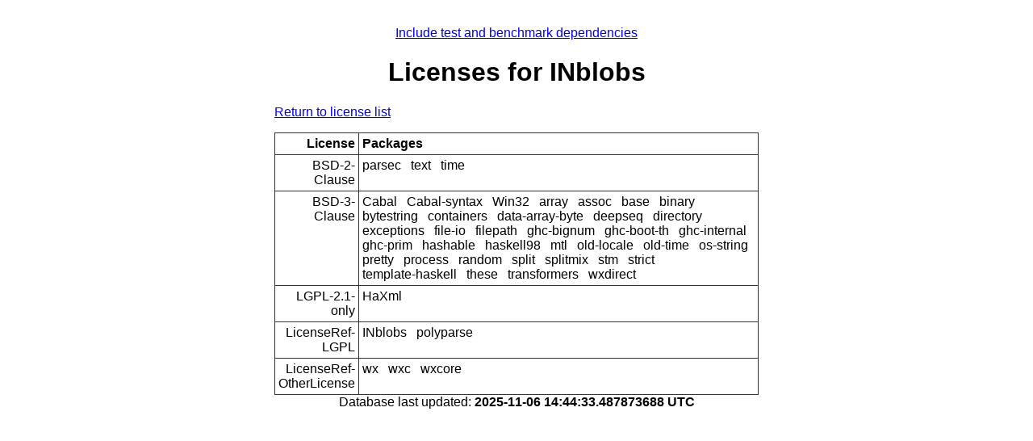

--- FILE ---
content_type: text/html; charset=utf-8
request_url: https://packdeps.haskellers.com/licenses/INblobs
body_size: 893
content:
<!doctype html>
<html lang="en"><head><meta charset="UTF-8">
<title>INblobs :: Licenses</title>
<meta name="description" content="">
<meta name="author" content="">
<meta name="viewport" content="width=device-width,initial-scale=1">
<link rel="stylesheet" href="https://packdeps.haskellers.com/static/tmp/CY-JI2WG.css"></head>
<body><a href="?include-tests=true">Include test and benchmark dependencies</a>
<h1>Licenses for INblobs</h1>
<p><a href="https://packdeps.haskellers.com/licenses">Return to license list</a>
</p>
<table><thead><tr><th>License</th>
<th>Packages</th>
</tr>
</thead>
<tbody><tr><td>BSD-2-Clause</td>
<td><ul><li>parsec</li>
<li>text</li>
<li>time</li>
</ul>
</td>
</tr>
<tr><td>BSD-3-Clause</td>
<td><ul><li>Cabal</li>
<li>Cabal-syntax</li>
<li>Win32</li>
<li>array</li>
<li>assoc</li>
<li>base</li>
<li>binary</li>
<li>bytestring</li>
<li>containers</li>
<li>data-array-byte</li>
<li>deepseq</li>
<li>directory</li>
<li>exceptions</li>
<li>file-io</li>
<li>filepath</li>
<li>ghc-bignum</li>
<li>ghc-boot-th</li>
<li>ghc-internal</li>
<li>ghc-prim</li>
<li>hashable</li>
<li>haskell98</li>
<li>mtl</li>
<li>old-locale</li>
<li>old-time</li>
<li>os-string</li>
<li>pretty</li>
<li>process</li>
<li>random</li>
<li>split</li>
<li>splitmix</li>
<li>stm</li>
<li>strict</li>
<li>template-haskell</li>
<li>these</li>
<li>transformers</li>
<li>wxdirect</li>
</ul>
</td>
</tr>
<tr><td>LGPL-2.1-only</td>
<td><ul><li>HaXml</li>
</ul>
</td>
</tr>
<tr><td>LicenseRef-LGPL</td>
<td><ul><li>INblobs</li>
<li>polyparse</li>
</ul>
</td>
</tr>
<tr><td>LicenseRef-OtherLicense</td>
<td><ul><li>wx</li>
<li>wxc</li>
<li>wxcore</li>
</ul>
</td>
</tr>
</tbody>
</table>

<footer>Database last updated:
<b>2025-11-06 14:44:33.487873688 UTC</b>
</footer>
<script defer src="https://static.cloudflareinsights.com/beacon.min.js/vcd15cbe7772f49c399c6a5babf22c1241717689176015" integrity="sha512-ZpsOmlRQV6y907TI0dKBHq9Md29nnaEIPlkf84rnaERnq6zvWvPUqr2ft8M1aS28oN72PdrCzSjY4U6VaAw1EQ==" data-cf-beacon='{"version":"2024.11.0","token":"dd12e2a0f3a743aea93bf7b81cd6afc8","r":1,"server_timing":{"name":{"cfCacheStatus":true,"cfEdge":true,"cfExtPri":true,"cfL4":true,"cfOrigin":true,"cfSpeedBrain":true},"location_startswith":null}}' crossorigin="anonymous"></script>
</body>
</html>


--- FILE ---
content_type: text/css
request_url: https://packdeps.haskellers.com/static/tmp/CY-JI2WG.css
body_size: -35
content:
body{font-family:Arial,Helvetica,sans-serif;width:600px;margin:2em auto;text-align:center}p{text-align:justify
}h2{border-bottom:2px solid #999}input[type=text]{width:400px}#footer{margin-top:15px;border-top:1px dashed #999;padding-top:10px}table{border-collapse:collapse;margin:0 auto}th,td{border:1px solid #333}form p{margin-top:1em;text-align:center
}table{width:100%}td,th{padding:0.25em;vertical-align:top}td ul,th ul{margin:0;padding:0;list-style:none}td li,th li{display:inline-block;margin-right:0.5em}td:first-child,th:first-child{text-align:right}td,th{text-align:left}